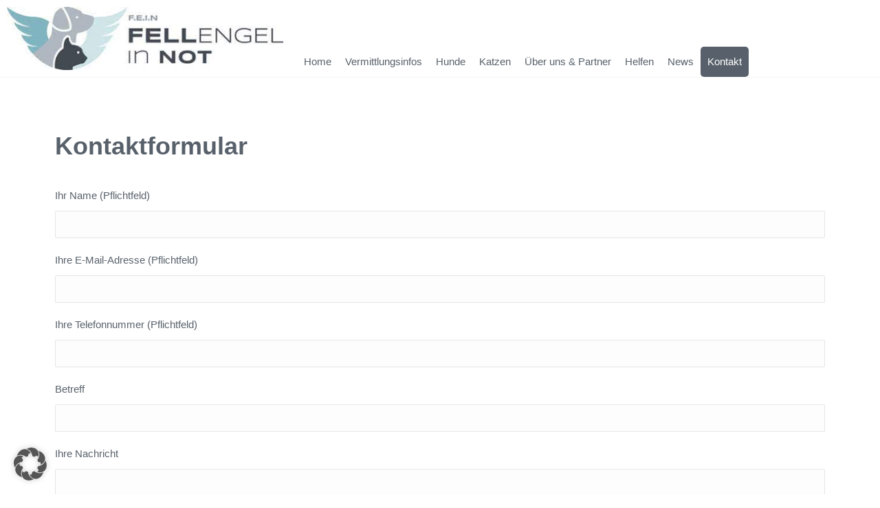

--- FILE ---
content_type: text/css
request_url: https://www.fellengel-in-not.de/wp-content/uploads/elementor/css/post-124.css?ver=1769232257
body_size: 13834
content:
.elementor-124 .elementor-element.elementor-element-f111d33{border-style:solid;border-width:0px 0px 1px 0px;border-color:var( --e-global-color-secondary );}.elementor-124 .elementor-element.elementor-element-f111d33, .elementor-124 .elementor-element.elementor-element-f111d33 > .elementor-background-overlay{border-radius:0px 0px 0px 0px;}.elementor-widget-theme-site-logo .widget-image-caption{color:var( --e-global-color-text );font-family:var( --e-global-typography-text-font-family ), Sans-serif;font-weight:var( --e-global-typography-text-font-weight );}.elementor-bc-flex-widget .elementor-124 .elementor-element.elementor-element-774997a.elementor-column .elementor-widget-wrap{align-items:flex-end;}.elementor-124 .elementor-element.elementor-element-774997a.elementor-column.elementor-element[data-element_type="column"] > .elementor-widget-wrap.elementor-element-populated{align-content:flex-end;align-items:flex-end;}.elementor-124 .elementor-element.elementor-element-774997a > .elementor-element-populated{padding:010px 10px 0px 10px;}.elementor-124 .elementor-element.elementor-element-bc31481 .horizontal-menu-wrap{--position:relative;--width:var(--sub-menu-width);--sub-width:100%;--sub-left:0px;--sub-paddings:calc(var(--sub-menu-gap, 0px) + var(--submenu-padding-top, 0px)) var(--submenu-padding-right, 20px) var(--submenu-padding-bottom, 20px) var(--submenu-padding-left, 20px);--sub-margins:0 var(--sub-menu-right-gap, 0px) 0 var(--sub-menu-left-gap, 0px);--left:calc(var(--first-level-submenu-offset));--right:auto;--first-item-offset:0px;--last-item-offset:auto;--submenu-max-width:var(--default-submenu-max-width);--justify:center;}.elementor-124 .elementor-element.elementor-element-bc31481 .dt-nav-menu-horizontal .depth-0 > .horizontal-sub-nav{--position:relative;--width:var(--sub-menu-width);--sub-width:100%;--sub-left:0px;--sub-paddings:calc(var(--sub-menu-gap, 0px) + var(--submenu-padding-top, 0px)) var(--submenu-padding-right, 20px) var(--submenu-padding-bottom, 20px) var(--submenu-padding-left, 20px);--sub-margins:0 var(--sub-menu-right-gap, 0px) 0 var(--sub-menu-left-gap, 0px);--left:calc(var(--first-level-submenu-offset));--right:auto;--first-item-offset:0px;--last-item-offset:auto;--submenu-max-width:var(--default-submenu-max-width);}.elementor-124 .elementor-element.elementor-element-bc31481 .dt-nav-menu-horizontal .depth-0 > .the7-e-mega-menu-sub-nav{--position:relative;--width:var(--sub-menu-width);--sub-width:100%;--sub-left:0px;--sub-paddings:calc(var(--sub-menu-gap, 0px) + var(--submenu-padding-top, 0px)) var(--submenu-padding-right, 20px) var(--submenu-padding-bottom, 20px) var(--submenu-padding-left, 20px);--sub-margins:0 var(--sub-menu-right-gap, 0px) 0 var(--sub-menu-left-gap, 0px);--left:calc(var(--first-level-submenu-offset));--right:auto;--first-item-offset:0px;--last-item-offset:auto;--submenu-max-width:var(--default-submenu-max-width);}.elementor-124 .elementor-element.elementor-element-bc31481 .horizontal-sub-nav{--h-menu-sub-nav-justify-content:flex-start;--h-menu-sub-nav-align-items:flex-start;--h-menu-sub-nav-text-align:left;--submenu-side-gap:20px;--sub-icon-spacing:5px;}.elementor-124 .elementor-element.elementor-element-bc31481 .horizontal-sub-nav > li a .submenu-indicator, .elementor-124 .elementor-element.elementor-element-bc31481 .horizontal-menu-dropdown > ul > li a .submenu-indicator{order:2;margin-left:var(--sub-icon-spacing);}.elementor-124 .elementor-element.elementor-element-bc31481 .horizontal-menu-toggle{align-self:var(--justify, center);}.elementor-124 .elementor-element.elementor-element-bc31481 .toggle-text{order:2;margin-left:var(--toggle-icon-spacing);}.elementor-124 .elementor-element.elementor-element-bc31481 .dt-nav-menu-horizontal li.depth-0 > a, .elementor-124 .elementor-element.elementor-element-bc31481 .dt-nav-menu-horizontal--main .horizontal-sub-nav{--icon-display:none;--icon-column-gap:0px;--icon-column-width:0px;}.elementor-124 .elementor-element.elementor-element-bc31481{--grid-row-gap:0px;--submenu-item-color:var( --e-global-color-8c5e4f0 );}.elementor-124 .elementor-element.elementor-element-bc31481 .dt-nav-menu-horizontal > li:not(.item-divider):not(:first-child):not(:last-child) {padding-left:calc(0px/2);padding-right:calc(0px/2);}.elementor-124 .elementor-element.elementor-element-bc31481.widget-divider-yes .first-item-border-hide .dt-nav-menu-horizontal > li:nth-child(2){padding-left:0;}.elementor-124 .elementor-element.elementor-element-bc31481.widget-divider-yes .last-item-border-hide .dt-nav-menu-horizontal > li:nth-last-child(2){padding-right:0;}.elementor-124 .elementor-element.elementor-element-bc31481 .dt-nav-menu-horizontal > li > a{padding:10px 10px 10px 10px;border-radius:5px 5px 5px 5px;}.elementor-124 .elementor-element.elementor-element-bc31481 .dt-nav-menu-horizontal > li:not(.act) > a:hover{color:var( --e-global-color-8c5e4f0 );background-color:var( --e-global-color-61ea121 );}.elementor-124 .elementor-element.elementor-element-bc31481 .dt-nav-menu-horizontal > li.parent-clicked > a{color:var( --e-global-color-8c5e4f0 );background-color:var( --e-global-color-61ea121 );}.elementor-124 .elementor-element.elementor-element-bc31481 .dt-nav-menu-horizontal > li:not(.act) > a:hover svg{fill:var( --e-global-color-8c5e4f0 );color:var( --e-global-color-8c5e4f0 );}.elementor-124 .elementor-element.elementor-element-bc31481 .dt-nav-menu-horizontal > li.parent-clicked > a svg{fill:var( --e-global-color-8c5e4f0 );color:var( --e-global-color-8c5e4f0 );}.elementor-124 .elementor-element.elementor-element-bc31481 .dt-nav-menu-horizontal > li.act > a{color:var( --e-global-color-8c5e4f0 );background-color:var( --e-global-color-text );}.elementor-124 .elementor-element.elementor-element-bc31481 .dt-nav-menu-horizontal > li.act > a svg{fill:var( --e-global-color-8c5e4f0 );color:var( --e-global-color-8c5e4f0 );}.elementor-124 .elementor-element.elementor-element-bc31481 .dt-nav-menu-horizontal li.depth-0 > a{--icon-margin:0 var(--icon-column-gap) 0 0;--icon-grid-template:" icon before" " icon header " " icon subtitle " " icon empty";--icon-grid-columns:max(var(--icon-column-width, 1em), max-content) max-content;--column-gap:var(--icon-column-gap);--row-gap:0px;--icon-column-spacing:5px;--icon-column-size:16px;}.elementor-124 .elementor-element.elementor-element-bc31481 .dt-nav-menu-horizontal li.menu-item.depth-0 > a .menu-item-text > i{font-size:16px;}.elementor-124 .elementor-element.elementor-element-bc31481 .dt-nav-menu-horizontal li.menu-item.depth-0 > a .menu-item-text > img, .elementor-124 .elementor-element.elementor-element-bc31481 .dt-nav-menu-horizontal li.menu-item.depth-0 > a .menu-item-text > svg{width:16px !important;height:16px!important;}.elementor-124 .elementor-element.elementor-element-bc31481 .dt-nav-menu-horizontal li.menu-item.depth-0 > a .item-content > .menu-item-icon i{color:var( --e-global-color-ad2e42f );background:var( --e-global-color-ad2e42f );}.elementor-124 .elementor-element.elementor-element-bc31481 .dt-nav-menu-horizontal li.menu-item.depth-0 > a .item-content > .menu-item-icon svg{fill:var( --e-global-color-ad2e42f );color:var( --e-global-color-ad2e42f );background:var( --e-global-color-ad2e42f );}.elementor-124 .elementor-element.elementor-element-bc31481 .dt-nav-menu-horizontal li.menu-item.depth-0 > a .item-content > .menu-item-icon img{background:var( --e-global-color-ad2e42f );}.elementor-124 .elementor-element.elementor-element-bc31481 .dt-nav-menu-horizontal > li > .horizontal-sub-nav:before, .elementor-124 .elementor-element.elementor-element-bc31481 .dt-nav-menu-horizontal > li > .horizontal-sub-nav .horizontal-sub-nav, .elementor-124 .elementor-element.elementor-element-bc31481 .horizontal-menu-dropdown .dt-nav-menu-horizontal--main{background-color:var( --e-global-color-accent );border-radius:5px 5px 5px 5px;}.elementor-124 .elementor-element.elementor-element-bc31481 .horizontal-sub-nav li > a{color:var( --e-global-color-8c5e4f0 );}.elementor-124 .elementor-element.elementor-element-bc31481 .horizontal-sub-nav > li:not(.act) > a:hover{color:var( --e-global-color-8c5e4f0 );}.elementor-124 .elementor-element.elementor-element-bc31481 .horizontal-sub-nav > li.act > a{color:var( --e-global-color-8c5e4f0 );}.elementor-124 .elementor-element.elementor-element-bc31481 .dt-nav-menu-horizontal--main .horizontal-sub-nav {--icon-margin:0 var(--icon-column-gap) 0 0;--icon-grid-template:" icon before" " icon header " " icon subtitle " " icon empty";--icon-grid-columns:max(var(--icon-column-width, 1em), max-content) max-content;--column-gap:var(--icon-column-gap);--row-gap:0px;--icon-column-spacing:5px;--icon-column-size:16px;}.elementor-124 .elementor-element.elementor-element-bc31481 .horizontal-sub-nav li.menu-item > a .menu-item-text > i{font-size:16px;}.elementor-124 .elementor-element.elementor-element-bc31481 .horizontal-sub-nav li.menu-item > a .menu-item-text > img, .elementor-124 .elementor-element.elementor-element-bc31481 .horizontal-sub-nav li.menu-item > a .menu-item-text > svg{width:16px !important;height:16px!important;}.elementor-124 .elementor-element.elementor-element-bc31481 .horizontal-sub-nav li > a .submenu-indicator{color:var( --e-global-color-8c5e4f0 );}.elementor-124 .elementor-element.elementor-element-bc31481 .horizontal-sub-nav li > a .submenu-indicator svg{fill:var( --e-global-color-8c5e4f0 );color:var( --e-global-color-8c5e4f0 );}.elementor-124 .elementor-element.elementor-element-bc31481 .horizontal-sub-nav li:not(.act) > a:hover .submenu-indicator{color:var( --e-global-color-8c5e4f0 );}.elementor-124 .elementor-element.elementor-element-bc31481 .horizontal-sub-nav li:not(.act) > a:hover .submenu-indicator svg{fill:var( --e-global-color-8c5e4f0 );color:var( --e-global-color-8c5e4f0 );}.elementor-theme-builder-content-area{height:400px;}.elementor-location-header:before, .elementor-location-footer:before{content:"";display:table;clear:both;}@media(min-width:768px){.elementor-124 .elementor-element.elementor-element-96b3a06{width:33%;}.elementor-124 .elementor-element.elementor-element-774997a{width:67%;}}@media(max-width:1024px){ .elementor-124 .elementor-element.elementor-element-bc31481.dt-sub-menu_align-tablet-left.sub-icon_position-left.sub-icon_align-side .horizontal-sub-nav > li .menu-item-text{margin:0 0 0 var(--sub-icon-spacing);padding:0 0 0 var(--sub-icon-size);} .elementor-124 .elementor-element.elementor-element-bc31481.dt-sub-menu_align-tablet-right.sub-icon_position-left.sub-icon_align-side .horizontal-sub-nav > li .menu-item-text{margin:0 0 0 var(--sub-icon-spacing);padding:0 0 0 var(--sub-icon-size);} .elementor-124 .elementor-element.elementor-element-bc31481.dt-sub-menu_align-tablet-left.sub-icon_position-right.sub-icon_align-side .horizontal-sub-nav > li .menu-item-text{margin:0 var(--sub-icon-spacing) 0 0;padding:0 var(--sub-icon-size) 0 0;} .elementor-124 .elementor-element.elementor-element-bc31481.dt-sub-menu_align-tablet-right.sub-icon_position-right.sub-icon_align-side .horizontal-sub-nav > li .menu-item-text{margin:0 var(--sub-icon-spacing) 0 0;padding:0 var(--sub-icon-size) 0 0;} .elementor-124 .elementor-element.elementor-element-bc31481.dt-sub-menu_align-tablet-center.sub-icon_align-side .horizontal-sub-nav > li .menu-item-text {margin:0 var(--icon-spacing);padding:0 var(--sub-icon-size);}.elementor-124 .elementor-element.elementor-element-bc31481 .horizontal-menu-wrap{--justify:center;}.elementor-124 .elementor-element.elementor-element-bc31481 .horizontal-menu-toggle{align-self:var(--justify, center);}.elementor-124 .elementor-element.elementor-element-bc31481 .dt-nav-menu-horizontal li.depth-0 > a, .elementor-124 .elementor-element.elementor-element-bc31481 .dt-nav-menu-horizontal--main .horizontal-sub-nav{--icon-display:inline-flex;--icon-column-gap:var(--icon-column-spacing);--icon-column-width:var(--icon-column-size);}}@media(max-width:767px){ .elementor-124 .elementor-element.elementor-element-bc31481.dt-sub-menu_align-mobile-left.sub-icon_position-left.sub-icon_align-side .horizontal-sub-nav > li .menu-item-text{margin:0 0 0 var(--sub-icon-spacing);padding:0 0 0 var(--sub-icon-size);} .elementor-124 .elementor-element.elementor-element-bc31481.dt-sub-menu_align-mobile-right.sub-icon_position-left.sub-icon_align-side .horizontal-sub-nav > li .menu-item-text{margin:0 0 0 var(--sub-icon-spacing);padding:0 0 0 var(--sub-icon-size);} .elementor-124 .elementor-element.elementor-element-bc31481.dt-sub-menu_align-mobile-left.sub-icon_position-right.sub-icon_align-side .horizontal-sub-nav > li .menu-item-text{margin:0 var(--sub-icon-spacing) 0 0;padding:0 var(--sub-icon-size) 0 0;} .elementor-124 .elementor-element.elementor-element-bc31481.dt-sub-menu_align-mobile-right.sub-icon_position-right.sub-icon_align-side .horizontal-sub-nav > li .menu-item-text{margin:0 var(--sub-icon-spacing) 0 0;padding:0 var(--sub-icon-size) 0 0;} .elementor-124 .elementor-element.elementor-element-bc31481.dt-sub-menu_align-tablet-right.sub-icon_position-right.sub-icon_align-side .horizontal-sub-nav > li .menu-item-text{margin:0 var(--sub-icon-spacing) 0 0;padding:0 var(--sub-icon-size) 0 0;} .elementor-124 .elementor-element.elementor-element-bc31481.dt-sub-menu_align-right.sub-icon_position-right.sub-icon_align-side:not(.dt-sub-menu_align-tablet-center) .horizontal-sub-nav > li .menu-item-text{margin:0 var(--sub-icon-spacing) 0 0;padding:0 var(--sub-icon-size) 0 0;} .elementor-124 .elementor-element.elementor-element-bc31481.dt-sub-menu_align-mobile-center.sub-icon_align-side .horizontal-sub-nav > li .menu-item-text {margin:0 var(--icon-spacing) !important;padding:0 var(--sub-icon-size) !important;}.elementor-124 .elementor-element.elementor-element-bc31481 .horizontal-menu-wrap{--justify:stretch;}.elementor-124 .elementor-element.elementor-element-bc31481 .horizontal-menu-toggle{align-self:var(--justify, center);}}

--- FILE ---
content_type: text/css
request_url: https://www.fellengel-in-not.de/wp-content/uploads/elementor/css/post-117.css?ver=1769232257
body_size: 4069
content:
.elementor-117 .elementor-element.elementor-element-455da7b:not(.elementor-motion-effects-element-type-background), .elementor-117 .elementor-element.elementor-element-455da7b > .elementor-motion-effects-container > .elementor-motion-effects-layer{background-color:var( --e-global-color-secondary );}.elementor-117 .elementor-element.elementor-element-455da7b{transition:background 0.3s, border 0.3s, border-radius 0.3s, box-shadow 0.3s;margin-top:100px;margin-bottom:0px;padding:50px 0px 30px 0px;}.elementor-117 .elementor-element.elementor-element-455da7b > .elementor-background-overlay{transition:background 0.3s, border-radius 0.3s, opacity 0.3s;}.elementor-widget-text-editor{font-family:var( --e-global-typography-text-font-family ), Sans-serif;font-weight:var( --e-global-typography-text-font-weight );color:var( --e-global-color-text );--textColor:var( --e-global-color-text );}.elementor-widget-text-editor.elementor-drop-cap-view-stacked .elementor-drop-cap{background-color:var( --e-global-color-primary );}.elementor-widget-text-editor.elementor-drop-cap-view-framed .elementor-drop-cap, .elementor-widget-text-editor.elementor-drop-cap-view-default .elementor-drop-cap{color:var( --e-global-color-primary );border-color:var( --e-global-color-primary );}.elementor-widget-icon.elementor-view-stacked .elementor-icon{background-color:var( --e-global-color-primary );}.elementor-widget-icon.elementor-view-framed .elementor-icon, .elementor-widget-icon.elementor-view-default .elementor-icon{color:var( --e-global-color-primary );border-color:var( --e-global-color-primary );}.elementor-widget-icon.elementor-view-framed .elementor-icon, .elementor-widget-icon.elementor-view-default .elementor-icon svg{fill:var( --e-global-color-primary );}.elementor-117 .elementor-element.elementor-element-d877bf3{width:var( --container-widget-width, 11.996% );max-width:11.996%;--container-widget-width:11.996%;--container-widget-flex-grow:0;}.elementor-117 .elementor-element.elementor-element-d877bf3 .elementor-icon-wrapper{text-align:center;}.elementor-117 .elementor-element.elementor-element-1881bb2{width:var( --container-widget-width, 11.996% );max-width:11.996%;--container-widget-width:11.996%;--container-widget-flex-grow:0;}.elementor-117 .elementor-element.elementor-element-1881bb2 .elementor-icon-wrapper{text-align:center;}.elementor-117 .elementor-element.elementor-element-81c3f41{width:var( --container-widget-width, 11.996% );max-width:11.996%;--container-widget-width:11.996%;--container-widget-flex-grow:0;}.elementor-117 .elementor-element.elementor-element-81c3f41 .elementor-icon-wrapper{text-align:center;}.elementor-theme-builder-content-area{height:400px;}.elementor-location-header:before, .elementor-location-footer:before{content:"";display:table;clear:both;}@media(max-width:1024px){.elementor-117 .elementor-element.elementor-element-455da7b{padding:30px 30px 30px 30px;}.elementor-117 .elementor-element.elementor-element-d877bf3{width:var( --container-widget-width, 61.05px );max-width:61.05px;--container-widget-width:61.05px;--container-widget-flex-grow:0;}.elementor-117 .elementor-element.elementor-element-1881bb2{width:var( --container-widget-width, 59.05px );max-width:59.05px;--container-widget-width:59.05px;--container-widget-flex-grow:0;}.elementor-117 .elementor-element.elementor-element-81c3f41{width:var( --container-widget-width, 59.05px );max-width:59.05px;--container-widget-width:59.05px;--container-widget-flex-grow:0;}.elementor-117 .elementor-element.elementor-element-c29f38c{padding:0px 30px 0px 30px;}}@media(max-width:767px){.elementor-117 .elementor-element.elementor-element-d877bf3{width:var( --container-widget-width, 58.563px );max-width:58.563px;--container-widget-width:58.563px;--container-widget-flex-grow:0;}.elementor-117 .elementor-element.elementor-element-1881bb2{width:var( --container-widget-width, 57.563px );max-width:57.563px;--container-widget-width:57.563px;--container-widget-flex-grow:0;}.elementor-117 .elementor-element.elementor-element-81c3f41{width:var( --container-widget-width, 62px );max-width:62px;--container-widget-width:62px;--container-widget-flex-grow:0;}}

--- FILE ---
content_type: text/css
request_url: https://www.fellengel-in-not.de/wp-content/themes/dt-the7-child/style.css?ver=14.0.1
body_size: 2286
content:
/*
 Theme Name:   The7 Child
 Description:  Child Theme für The7
 Author:       Die Marketingarchitekten
 Author URI:   https://www.diemarketingarchitekten.de
 Template:     dt-the7
 Version:      1.0
 Text Domain:  tt-the7-child
*/

/* nunito-regular - latin */
/*@font-face {
  font-display: swap; /* Check https://developer.mozilla.org/en-US/docs/Web/CSS/@font-face/font-display for other options. */
 /* font-family: 'Nunito';
  font-style: normal;
  font-weight: 400;
  src: url('fonts/nunito-v25-latin-regular.woff2') format('woff2'), /* Chrome 36+, Opera 23+, Firefox 39+, Safari 12+, iOS 10+ */
    /*   url('fonts/nunito-v25-latin-regular.ttf') format('truetype'); /* Chrome 4+, Firefox 3.5+, IE 9+, Safari 3.1+, iOS 4.2+, Android Browser 2.2+ */
/*}*/

body, footer, h1, h2, h3, h4, p, ul, li, a, span {
	font-family: Arial, Helvetica, sans-serif !important;
}


h1 {
	font-size: 36px;
	line-height: 40px;
}

h2 {
	font-size: 25px;
	line-height: 30px;
}

h3 {
	font-weight: 400;
}

.slider h1 {
	font-size: 60px;
  line-height: 65px;
	color: #fff !important;
	letter-spacing: 1px !important;
}
}

h2, h3 {
		letter-spacing: 1px !important;
}

a {
	color: #e50064;
}

em {
	font-style: normal;
	color: #e50064;
}

/* Footer */
.footer h2 {
	color: #58616B;
}

/* Buttons */

.elementor-button {
	background: #58616B;
	border-radius: 5px !important;
	letter-spacing: 1px !important;
}

.elementor-button-info .elementor-button {
	background-color: #8FD0F0 !important;
}

.elementor-button-success .elementor-button {
	background-color: #e50064 !important;
}

.elementor-button-danger .elementor-button {
	background-color: #e50064 !important;
}

.elementor-button-danger .elementor-button:hover, .elementor-button-success .elementor-button:hover, .elementor-button-info .elementor-button:hover, .elementor-post__read-more:hover {
	background: #58616B !important;
	transition: all .3s;
}

.elementor-post__read-more {
	background-color: #e50064 !important;
	padding: 8px 18px;
	color: #fff;
	text-transform: none !important;
	letter-spacing: 1px;
	font-size: 14px !important;
	font-weight: 600 !important;
	border-radius: 5px;
}

/* Breadcrumbs */

.breadcrumbs {
border-top: 1px solid #F6F6F6;
border-bottom: 1px solid #F6F6F6;
padding: 10px 0px;
}

.breadcrumbs .current {
color: #e50064;
}

/* Videos */

.elementor-video > iframe {
height: 350px !important;
}